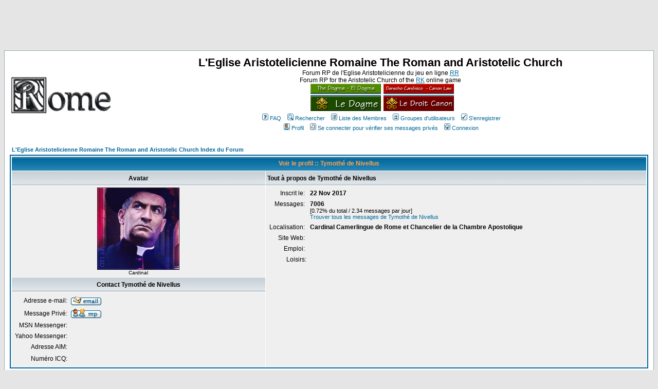

--- FILE ---
content_type: text/html
request_url: https://rome.lesroyaumes.com/profile.php?mode=viewprofile&u=35722&sid=c270e1bd5414b79e46995ef76b054e6d
body_size: 15369
content:
<!DOCTYPE HTML PUBLIC "-//W3C//DTD HTML 4.01 Transitional//EN">
<html dir="LTR">
<head>
<meta http-equiv="Content-Type" content="text/html; charset=ISO-8859-1">
<meta http-equiv="Content-Style-Type" content="text/css">
<link rel="top" href="./index.php?sid=a210a29cbc798a4ea5600d2f54dade34" title="L'Eglise Aristotelicienne Romaine The Roman and Aristotelic Church Index du Forum" />
<link rel="search" href="./search.php?sid=a210a29cbc798a4ea5600d2f54dade34" title="Rechercher" />
<link rel="help" href="./faq.php?sid=a210a29cbc798a4ea5600d2f54dade34" title="FAQ" />
<link rel="author" href="./memberlist.php?sid=a210a29cbc798a4ea5600d2f54dade34" title="Liste des Membres" />
<link rel="chapter forum" href="viewforum.php?f=652&amp;sid=a210a29cbc798a4ea5600d2f54dade34" title="MESSAGE ADMIN" />
<link rel="chapter forum" href="viewforum.php?f=176&amp;sid=a210a29cbc798a4ea5600d2f54dade34" title="Concile HRP - OOC Lounge" />
<link rel="chapter forum" href="viewforum.php?f=158&amp;sid=a210a29cbc798a4ea5600d2f54dade34" title="<font color=red>Annonces Officielles</font> - <font color=red>Official announcements</font>" />
<link rel="chapter forum" href="viewforum.php?f=731&amp;sid=a210a29cbc798a4ea5600d2f54dade34" title="Demandes aux Admin Forum. Ask the Administrators of the Forum" />
<link rel="chapter forum" href="viewforum.php?f=973&amp;sid=a210a29cbc798a4ea5600d2f54dade34" title="Archives - Requests to Admins forum" />
<link rel="chapter forum" href="viewforum.php?f=1&amp;sid=a210a29cbc798a4ea5600d2f54dade34" title="La place d'Aristote - Aristote's Square - Platz des Aristoteles - La Piazza di Aristotele " />
<link rel="chapter forum" href="viewforum.php?f=305&amp;sid=a210a29cbc798a4ea5600d2f54dade34" title="Les faubourgs de Rome - The suburbs of Rome - Die Vororte von Rom - I Sobborghi di Roma" />
<link rel="chapter forum" href="viewforum.php?f=687&amp;sid=a210a29cbc798a4ea5600d2f54dade34" title="Le campement des croisés" />
<link rel="chapter forum" href="viewforum.php?f=816&amp;sid=a210a29cbc798a4ea5600d2f54dade34" title="The Museums of Rome" />
<link rel="chapter forum" href="viewforum.php?f=3&amp;sid=a210a29cbc798a4ea5600d2f54dade34" title="Basilique Saint Titus - St.Titus Basilica - Sankt-Titus-Basilika - La Basilica di San Tito" />
<link rel="chapter forum" href="viewforum.php?f=212&amp;sid=a210a29cbc798a4ea5600d2f54dade34" title="Chapelle Milites Dei" />
<link rel="chapter forum" href="viewforum.php?f=211&amp;sid=a210a29cbc798a4ea5600d2f54dade34" title="Chapelle Saint Nicolas V" />
<link rel="chapter forum" href="viewforum.php?f=5&amp;sid=a210a29cbc798a4ea5600d2f54dade34" title="La Bibliothèque Romaine - The Roman Library - Die Römische Bibliothek - La Biblioteca Romana" />
<link rel="chapter forum" href="viewforum.php?f=128&amp;sid=a210a29cbc798a4ea5600d2f54dade34" title="Le Droit Canon - The Canonic Law" />
<link rel="chapter forum" href="viewforum.php?f=19&amp;sid=a210a29cbc798a4ea5600d2f54dade34" title="Le Dogme - The Dogma" />
<link rel="chapter forum" href="viewforum.php?f=439&amp;sid=a210a29cbc798a4ea5600d2f54dade34" title="Le dépôt de la Cité - The deposit of the City " />
<link rel="chapter forum" href="viewforum.php?f=10&amp;sid=a210a29cbc798a4ea5600d2f54dade34" title="Salle Trufaldinienne - Secondary room" />
<link rel="chapter forum" href="viewforum.php?f=381&amp;sid=a210a29cbc798a4ea5600d2f54dade34" title="Archive of the Vatican Library" />
<link rel="chapter forum" href="viewforum.php?f=804&amp;sid=a210a29cbc798a4ea5600d2f54dade34" title="Office des bibliothécaires - Office of the Librarian" />
<link rel="chapter forum" href="viewforum.php?f=805&amp;sid=a210a29cbc798a4ea5600d2f54dade34" title="Collectio Regestorum" />
<link rel="chapter forum" href="viewforum.php?f=806&amp;sid=a210a29cbc798a4ea5600d2f54dade34" title="Collectio Canonica" />
<link rel="chapter forum" href="viewforum.php?f=807&amp;sid=a210a29cbc798a4ea5600d2f54dade34" title="Collectio Dogmatica" />
<link rel="chapter forum" href="viewforum.php?f=808&amp;sid=a210a29cbc798a4ea5600d2f54dade34" title="Collectio Heraldica" />
<link rel="chapter forum" href="viewforum.php?f=308&amp;sid=a210a29cbc798a4ea5600d2f54dade34" title="La Curie Romaine – Curia Romana – Roman Curie" />
<link rel="chapter forum" href="viewforum.php?f=170&amp;sid=a210a29cbc798a4ea5600d2f54dade34" title="Chambres apostoliques Saint Arnvald - Apostolic chambers Saint Arnvald" />
<link rel="chapter forum" href="viewforum.php?f=175&amp;sid=a210a29cbc798a4ea5600d2f54dade34" title="Parvis" />
<link rel="chapter forum" href="viewforum.php?f=790&amp;sid=a210a29cbc798a4ea5600d2f54dade34" title="Tribunal de l'Héliée - Heliee Court " />
<link rel="chapter forum" href="viewforum.php?f=791&amp;sid=a210a29cbc798a4ea5600d2f54dade34" title="Conseil de l'Héliée - Heliee Council " />
<link rel="chapter forum" href="viewforum.php?f=725&amp;sid=a210a29cbc798a4ea5600d2f54dade34" title="Palais apostolique – Apostolic Palace – Palazzo Apostolico" />
<link rel="chapter forum" href="viewforum.php?f=726&amp;sid=a210a29cbc798a4ea5600d2f54dade34" title="Grand escalier royal – Royal Staircase " />
<link rel="chapter forum" href="viewforum.php?f=727&amp;sid=a210a29cbc798a4ea5600d2f54dade34" title="Galerie des cartes – Gallery of Maps " />
<link rel="chapter forum" href="viewforum.php?f=728&amp;sid=a210a29cbc798a4ea5600d2f54dade34" title="Grande salle apostolique – Great apostolic hall" />
<link rel="chapter forum" href="viewforum.php?f=818&amp;sid=a210a29cbc798a4ea5600d2f54dade34" title="Chapelle Saint-Titus" />
<link rel="chapter forum" href="viewforum.php?f=903&amp;sid=a210a29cbc798a4ea5600d2f54dade34" title="Palais du Latran - Lateran Palace - Palazzo del Laterano" />
<link rel="chapter forum" href="viewforum.php?f=556&amp;sid=a210a29cbc798a4ea5600d2f54dade34" title="Chancellerie Pontificale – Pontificia Cancellariae – Papal Chancellery" />
<link rel="chapter forum" href="viewforum.php?f=1251&amp;sid=a210a29cbc798a4ea5600d2f54dade34" title="Bibliothèque du Palazzo della Cancelleria - Library of the Palazzo della Cancelleria" />
<link rel="chapter forum" href="viewforum.php?f=65&amp;sid=a210a29cbc798a4ea5600d2f54dade34" title="Bureaux Diplomatiques de la Chancellerie Pontificale - Diplomatic Offices of the Pontifical Chancellery" />
<link rel="chapter forum" href="viewforum.php?f=1263&amp;sid=a210a29cbc798a4ea5600d2f54dade34" title="Bibliothèque Diplomatique - Diplomatic Library" />
<link rel="chapter forum" href="viewforum.php?f=773&amp;sid=a210a29cbc798a4ea5600d2f54dade34" title="Chambre Apostolique - Apostolic Camera - Camera Apostolica" />
<link rel="chapter forum" href="viewforum.php?f=784&amp;sid=a210a29cbc798a4ea5600d2f54dade34" title="Congregation for the New Apostolate - Congrégation pour le Nouvel Apostolat" />
<link rel="chapter forum" href="viewforum.php?f=62&amp;sid=a210a29cbc798a4ea5600d2f54dade34" title="Holy Office and Causes of the Saints - Saint-Office et Causes des Saints" />
<link rel="chapter forum" href="viewforum.php?f=238&amp;sid=a210a29cbc798a4ea5600d2f54dade34" title="Library of the Holy Office" />
<link rel="chapter forum" href="viewforum.php?f=64&amp;sid=a210a29cbc798a4ea5600d2f54dade34" title="Sainte Vérité - Holy Truth - Heilige Wahrheit - Santa Verità - Santa Verdade" />
<link rel="chapter forum" href="viewforum.php?f=256&amp;sid=a210a29cbc798a4ea5600d2f54dade34" title="AULA JARKOV : Accueil - Welcome - Accetazione " />
<link rel="chapter forum" href="viewforum.php?f=356&amp;sid=a210a29cbc798a4ea5600d2f54dade34" title="Conseil supérieur - Superior council - Consiglio superiore" />
<link rel="chapter forum" href="viewforum.php?f=1208&amp;sid=a210a29cbc798a4ea5600d2f54dade34" title="Rote Romaine - Roman Rota - Rota Romana" />
<link rel="chapter forum" href="viewforum.php?f=1209&amp;sid=a210a29cbc798a4ea5600d2f54dade34" title="Signature Apostolique - Apostolic Signatura - Segnatura Apostolica" />
<link rel="chapter forum" href="viewforum.php?f=780&amp;sid=a210a29cbc798a4ea5600d2f54dade34" title="Salons de la Sainte Vérité - Halls of the Holy Truth" />
<link rel="chapter forum" href="viewforum.php?f=178&amp;sid=a210a29cbc798a4ea5600d2f54dade34" title="Saintes Armées - Holy Armies - Sante Armate - Heiligen Armeen - Santos Ejércitos - Heilige Legers" />
<link rel="chapter forum" href="viewforum.php?f=288&amp;sid=a210a29cbc798a4ea5600d2f54dade34" title="Bibliothèque des Saintes Armées - Library of the Holy Armies" />
<link rel="chapter forum" href="viewforum.php?f=218&amp;sid=a210a29cbc798a4ea5600d2f54dade34" title="Les Collèges Héraldiques pontificaux – The Pontifical Colleges of Heraldry" />
<link rel="chapter forum" href="viewforum.php?f=9&amp;sid=a210a29cbc798a4ea5600d2f54dade34" title="Accueil des collèges héraldiques pontificaux – Welcome of Pontifical Colleges of Heraldry " />
<link rel="chapter forum" href="viewforum.php?f=953&amp;sid=a210a29cbc798a4ea5600d2f54dade34" title="Bibliothèque héraldique - Heraldic library" />
<link rel="chapter forum" href="viewforum.php?f=63&amp;sid=a210a29cbc798a4ea5600d2f54dade34" title="Diffusion de la Foi - Dissemination of the Faith - Verbreitung des Glaubens - " />
<link rel="chapter forum" href="viewforum.php?f=213&amp;sid=a210a29cbc798a4ea5600d2f54dade34" title="Office des chapelles - Chapel registry" />
<link rel="chapter forum" href="viewforum.php?f=42&amp;sid=a210a29cbc798a4ea5600d2f54dade34" title="Ordres Religieux - Religious Orders" />
<link rel="chapter forum" href="viewforum.php?f=39&amp;sid=a210a29cbc798a4ea5600d2f54dade34" title="The Company of the Pilgrim of Aristotle" />
<link rel="chapter forum" href="viewforum.php?f=41&amp;sid=a210a29cbc798a4ea5600d2f54dade34" title="Diffusion de la foi : Confrérie des exorcistes" />
<link rel="chapter forum" href="viewforum.php?f=597&amp;sid=a210a29cbc798a4ea5600d2f54dade34" title="Registres des sacrements – Registers of the sacraments " />
<link rel="chapter forum" href="viewforum.php?f=623&amp;sid=a210a29cbc798a4ea5600d2f54dade34" title="Registres francophones" />
<link rel="chapter forum" href="viewforum.php?f=719&amp;sid=a210a29cbc798a4ea5600d2f54dade34" title="Registri italofoni" />
<link rel="chapter forum" href="viewforum.php?f=720&amp;sid=a210a29cbc798a4ea5600d2f54dade34" title="English speaking registers" />
<link rel="chapter forum" href="viewforum.php?f=721&amp;sid=a210a29cbc798a4ea5600d2f54dade34" title="Registros hispánico" />
<link rel="chapter forum" href="viewforum.php?f=722&amp;sid=a210a29cbc798a4ea5600d2f54dade34" title="Registros lusófono" />
<link rel="chapter forum" href="viewforum.php?f=723&amp;sid=a210a29cbc798a4ea5600d2f54dade34" title="Deutschsprachiges Register" />
<link rel="chapter forum" href="viewforum.php?f=732&amp;sid=a210a29cbc798a4ea5600d2f54dade34" title="Nederlands Register" />
<link rel="chapter forum" href="viewforum.php?f=748&amp;sid=a210a29cbc798a4ea5600d2f54dade34" title="Magyar nyelv&#369; nyilvántartások" />
<link rel="chapter forum" href="viewforum.php?f=751&amp;sid=a210a29cbc798a4ea5600d2f54dade34" title="&#268;eské registry " />
<link rel="chapter forum" href="viewforum.php?f=767&amp;sid=a210a29cbc798a4ea5600d2f54dade34" title="Polish Registers" />
<link rel="chapter forum" href="viewforum.php?f=358&amp;sid=a210a29cbc798a4ea5600d2f54dade34" title="Villa San Loyats" />
<link rel="chapter forum" href="viewforum.php?f=1210&amp;sid=a210a29cbc798a4ea5600d2f54dade34" title="Tribunal de la Pénitencerie Apostolique - Tribunal of the Apostolic Penitentiary - Tribunale della Penitenzieria Apostolica" />
<link rel="chapter forum" href="viewforum.php?f=1211&amp;sid=a210a29cbc798a4ea5600d2f54dade34" title="Bureau des plaintes - Office of complaints - Ufficio denunce - Oficina de quejas AP" />
<link rel="chapter forum" href="viewforum.php?f=1212&amp;sid=a210a29cbc798a4ea5600d2f54dade34" title="Salle d'audience - Courtroom - Aula del tribunale - Sala del tribunal AP" />
<link rel="chapter forum" href="viewforum.php?f=1215&amp;sid=a210a29cbc798a4ea5600d2f54dade34" title="Tribunal de la Rote Romaine - Tribunal of the Roman Rota - Tribunale della Rota Romana - Tribunal de la Rota Romana" />
<link rel="chapter forum" href="viewforum.php?f=1216&amp;sid=a210a29cbc798a4ea5600d2f54dade34" title="Bureau des appels- Office of appeals - Ufficio appelli - Oficina de apelaciones" />
<link rel="chapter forum" href="viewforum.php?f=1217&amp;sid=a210a29cbc798a4ea5600d2f54dade34" title="Demandes de dissolution de mariage - Requests of marriage dissolution - Richieste dissoluzione matrimoniale - Solicitudes de disolución matrimonial" />
<link rel="chapter forum" href="viewforum.php?f=1218&amp;sid=a210a29cbc798a4ea5600d2f54dade34" title="Salle d'audience - Courtroom - Aula del tribunale - Sala del tribunal RR" />
<link rel="chapter forum" href="viewforum.php?f=1226&amp;sid=a210a29cbc798a4ea5600d2f54dade34" title="Tribunal de l'Inquisition - Tribunal of the Inquisition - Tribunale dell'Inquisizione - Tribunal de la Inquisición" />
<link rel="chapter forum" href="viewforum.php?f=1227&amp;sid=a210a29cbc798a4ea5600d2f54dade34" title="Bureau des plaintes - Office of complaints - Ufficio denunce - Oficina de quejas TI" />
<link rel="chapter forum" href="viewforum.php?f=1228&amp;sid=a210a29cbc798a4ea5600d2f54dade34" title="Salle d'audience - Courtroom - Aula del tribunale - Sala del tribunal TI" />
<link rel="chapter forum" href="viewforum.php?f=1231&amp;sid=a210a29cbc798a4ea5600d2f54dade34" title="Tribunal Suprême de la Signature Apostolique - Supreme Tribunal of the Apostolic Signatura - Tribunale Supremo della Segnatura Apostolica - Tribunal S" />
<link rel="chapter forum" href="viewforum.php?f=1232&amp;sid=a210a29cbc798a4ea5600d2f54dade34" title="Bureau des appels - Office of appeals - Ufficio appelli - Oficina de apelaciones SSA" />
<link rel="chapter forum" href="viewforum.php?f=1233&amp;sid=a210a29cbc798a4ea5600d2f54dade34" title="Salle d'audience - Courtroom - Aula del tribunale - Sala del tribunal SSA" />
<link rel="chapter forum" href="viewforum.php?f=17&amp;sid=a210a29cbc798a4ea5600d2f54dade34" title="L'Eglise du Saint Empire Romain - Die Kirche des Heiligen Römischen Reiches - La Chiesa del SRI - The Church of the HRE" />
<link rel="chapter forum" href="viewforum.php?f=227&amp;sid=a210a29cbc798a4ea5600d2f54dade34" title="Répertoire des provinces de l'église du SERG" />
<link rel="chapter forum" href="viewforum.php?f=605&amp;sid=a210a29cbc798a4ea5600d2f54dade34" title="Offizialat der deutschsprachigen Zone" />
<link rel="chapter forum" href="viewforum.php?f=611&amp;sid=a210a29cbc798a4ea5600d2f54dade34" title="La Chiesa del Meridione d'Italia" />
<link rel="chapter forum" href="viewforum.php?f=68&amp;sid=a210a29cbc798a4ea5600d2f54dade34" title="L'Eglise du Royaume de France - The Church in the Kingdom of France" />
<link rel="chapter forum" href="viewforum.php?f=610&amp;sid=a210a29cbc798a4ea5600d2f54dade34" title="La Chiesa delle Venezie e dello Stato da Mar" />
<link rel="chapter forum" href="viewforum.php?f=312&amp;sid=a210a29cbc798a4ea5600d2f54dade34" title="The Church in England, Scotland and Ireland - L'Église d'Angleterre, Ecosse et Irlande" />
<link rel="chapter forum" href="viewforum.php?f=137&amp;sid=a210a29cbc798a4ea5600d2f54dade34" title="Hall of Hearing" />
<link rel="chapter forum" href="viewforum.php?f=317&amp;sid=a210a29cbc798a4ea5600d2f54dade34" title="The Order of Dwywai the Ecstatic Archives" />
<link rel="chapter forum" href="viewforum.php?f=125&amp;sid=a210a29cbc798a4ea5600d2f54dade34" title="La Iglesia Hispanica - L'Église des Royaumes Hispaniques - Church of the Hispanic Kingdoms" />
<link rel="chapter forum" href="viewforum.php?f=386&amp;sid=a210a29cbc798a4ea5600d2f54dade34" title="L'Église du Royaume de Hongrie et de Croatie - Church of the Kingdom of Hungary and Croatia" />
<link rel="chapter forum" href="viewforum.php?f=471&amp;sid=a210a29cbc798a4ea5600d2f54dade34" title="Biblioteka Crkve u Hrvata - Library of the Croatian Church" />
<link rel="chapter forum" href="viewforum.php?f=472&amp;sid=a210a29cbc798a4ea5600d2f54dade34" title="Magyar Egyházi Könyvtár - Library of the Hungarian Church" />
<link rel="chapter forum" href="viewforum.php?f=162&amp;sid=a210a29cbc798a4ea5600d2f54dade34" title="Iliz Breizh - L'Église Bretonne - Church of Brittany" />
<link rel="chapter forum" href="viewforum.php?f=458&amp;sid=a210a29cbc798a4ea5600d2f54dade34" title="Ko&#347;ció&#322; Królestwa Polskiego - L'Église de la Pologne - Church of the Kingdom of Poland" />
<link rel="chapter forum" href="viewforum.php?f=222&amp;sid=a210a29cbc798a4ea5600d2f54dade34" title="Igreja de Portugal - L'Église de Portugal - Church of the Kingdom of Portugal" />
<link rel="chapter forum" href="viewforum.php?f=344&amp;sid=a210a29cbc798a4ea5600d2f54dade34" title="Biblioteca da Igreja de Portugal" />
<link rel="chapter forum" href="viewforum.php?f=432&amp;sid=a210a29cbc798a4ea5600d2f54dade34" title="&#1062;&#1072;&#1088;&#1089;&#1090;&#1074;&#1086; &#1041;&#1098;&#1083;&#1075;&#1072;&#1088;&#1080;&#1103; - Église de Bulgarie - Church of Bulgary" />
<link rel="chapter forum" href="viewforum.php?f=387&amp;sid=a210a29cbc798a4ea5600d2f54dade34" title="L'Église de l'Union de Kalmar - Church of the Kalmar Union" />
<link rel="chapter forum" href="viewforum.php?f=433&amp;sid=a210a29cbc798a4ea5600d2f54dade34" title="Église du principalat de Valahia - Church of the Principality of Valahia" />
<link rel="chapter forum" href="viewforum.php?f=459&amp;sid=a210a29cbc798a4ea5600d2f54dade34" title="Biblioteca Eclesiastic&#259; Valah&#259;" />
<link rel="chapter forum" href="viewforum.php?f=391&amp;sid=a210a29cbc798a4ea5600d2f54dade34" title="&#1057;&#1088;&#1087;&#1089;&#1082;&#1072; &#1062;&#1088;&#1082;&#1074;&#1072; - L'Église du Royaume de Serbie - Church of the Kingdom of Serbia" />
<link rel="chapter forum" href="viewforum.php?f=400&amp;sid=a210a29cbc798a4ea5600d2f54dade34" title="Kisha e Arbërisë - L'Église d'Albanie - Church of the Kingdom of Albania" />
<link rel="chapter forum" href="viewforum.php?f=438&amp;sid=a210a29cbc798a4ea5600d2f54dade34" title="Církev Zemí koruny &#268;eské - Église du Royaume Tchèque - Church of Corona regni Bohemiae" />
<link rel="chapter forum" href="viewforum.php?f=880&amp;sid=a210a29cbc798a4ea5600d2f54dade34" title="Ordo Bellatorum Francorum - Ordre des Chevaliers Francs" />
<link rel="chapter forum" href="viewforum.php?f=875&amp;sid=a210a29cbc798a4ea5600d2f54dade34" title="La Garde Épiscopale - The Episcopal Guard - La Guardia Episcopale" />
<link rel="chapter forum" href="viewforum.php?f=882&amp;sid=a210a29cbc798a4ea5600d2f54dade34" title="Ordo Templi Sancti Bernardii Aragonensium - Orden Templaria de San Bernardo de Aragón" />
<link rel="chapter forum" href="viewforum.php?f=147&amp;sid=a210a29cbc798a4ea5600d2f54dade34" title="Casernements de la Garde Pontificale Romaine - Barracks of the Pontifical Guard - Kasernen der Römischen Pontifikalen Garde - Caserme della guardia" />
<link rel="chapter forum" href="viewforum.php?f=335&amp;sid=a210a29cbc798a4ea5600d2f54dade34" title="Abtei Heiligenbronn" />
<link rel="chapter forum" href="viewforum.php?f=1239&amp;sid=a210a29cbc798a4ea5600d2f54dade34" title="Ordre Grégorien - Abbaye de Seclin" />
<link rel="chapter forum" href="viewforum.php?f=1243&amp;sid=a210a29cbc798a4ea5600d2f54dade34" title="Bibliothèque de Seclin" />
<link rel="chapter forum" href="viewforum.php?f=1240&amp;sid=a210a29cbc798a4ea5600d2f54dade34" title="Église de Seclin" />
<link rel="chapter forum" href="viewforum.php?f=1241&amp;sid=a210a29cbc798a4ea5600d2f54dade34" title="Cloître de Seclin" />
<link rel="chapter forum" href="viewforum.php?f=1242&amp;sid=a210a29cbc798a4ea5600d2f54dade34" title="Jardins de Seclin" />
<link rel="chapter forum" href="viewforum.php?f=1074&amp;sid=a210a29cbc798a4ea5600d2f54dade34" title="Abbazia Cistercense di Fornovo" />
<link rel="chapter forum" href="viewforum.php?f=1075&amp;sid=a210a29cbc798a4ea5600d2f54dade34" title="Cappella San Benedetto" />
<link rel="chapter forum" href="viewforum.php?f=1076&amp;sid=a210a29cbc798a4ea5600d2f54dade34" title="Porta" />
<link rel="chapter forum" href="viewforum.php?f=981&amp;sid=a210a29cbc798a4ea5600d2f54dade34" title="Monastero di San Domenico" />
<link rel="chapter forum" href="viewforum.php?f=995&amp;sid=a210a29cbc798a4ea5600d2f54dade34" title="Saint-Arnvald Abbey, Mother of the Cistercian Order - Abbaye St Arnvald, Mère de l'Ordre Cistercien" />
<link rel="chapter forum" href="viewforum.php?f=999&amp;sid=a210a29cbc798a4ea5600d2f54dade34" title="Bibliothèque cistercienne" />
<link rel="chapter forum" href="viewforum.php?f=1065&amp;sid=a210a29cbc798a4ea5600d2f54dade34" title="Abbatiale Saint-Bernard" />
<link rel="chapter forum" href="viewforum.php?f=13&amp;sid=a210a29cbc798a4ea5600d2f54dade34" title="Prefecture for Aristotelian Teaching" />
<link rel="chapter forum" href="viewforum.php?f=116&amp;sid=a210a29cbc798a4ea5600d2f54dade34" title="Hall of Deans and Professors - Salle des doyens et des professeurs " />
<link rel="chapter forum" href="viewforum.php?f=208&amp;sid=a210a29cbc798a4ea5600d2f54dade34" title="The Great Register of Diplomas, Accreditations and Documents" />
<link rel="chapter forum" href="viewforum.php?f=253&amp;sid=a210a29cbc798a4ea5600d2f54dade34" title="Cours secondaires - Secondary Courses" />
<link rel="chapter forum" href="viewforum.php?f=660&amp;sid=a210a29cbc798a4ea5600d2f54dade34" title="Pontifica Universitas Studiorum Aristoteliorum" />
<link rel="chapter forum" href="viewforum.php?f=662&amp;sid=a210a29cbc798a4ea5600d2f54dade34" title="Library" />
<link rel="chapter forum" href="viewforum.php?f=416&amp;sid=a210a29cbc798a4ea5600d2f54dade34" title="Classrooms of the Papal University - 1st floor" />
<link rel="chapter forum" href="viewforum.php?f=1004&amp;sid=a210a29cbc798a4ea5600d2f54dade34" title="Seminario Domenicano Santa Calandra" />
<link rel="chapter forum" href="viewforum.php?f=1045&amp;sid=a210a29cbc798a4ea5600d2f54dade34" title="Seminario San Benedetto" />
<link rel="chapter forum" href="viewforum.php?f=1046&amp;sid=a210a29cbc798a4ea5600d2f54dade34" title="Segreteria" />
<link rel="chapter forum" href="viewforum.php?f=1254&amp;sid=a210a29cbc798a4ea5600d2f54dade34" title="Palazzetto Alessandrini" />
<link rel="chapter forum" href="viewforum.php?f=1258&amp;sid=a210a29cbc798a4ea5600d2f54dade34" title="[ORP] Palazzetto Alessandrini" />
<link rel="chapter forum" href="viewforum.php?f=1121&amp;sid=a210a29cbc798a4ea5600d2f54dade34" title="Palazzo Alicorni de Nivellus" />
<link rel="chapter forum" href="viewforum.php?f=1123&amp;sid=a210a29cbc798a4ea5600d2f54dade34" title="Alicorni - Cabinet du Cardinal" />
<link rel="chapter forum" href="viewforum.php?f=1128&amp;sid=a210a29cbc798a4ea5600d2f54dade34" title="Palazzo d'Aracoeli" />
<link rel="chapter forum" href="viewforum.php?f=1167&amp;sid=a210a29cbc798a4ea5600d2f54dade34" title="Palazzo Della Scala alla Lungara" />
<link rel="chapter forum" href="viewforum.php?f=1169&amp;sid=a210a29cbc798a4ea5600d2f54dade34" title="Palazzo Doria-Pamphilj" />
<link rel="chapter forum" href="viewforum.php?f=1171&amp;sid=a210a29cbc798a4ea5600d2f54dade34" title="Villa Borghese" />
<link rel="chapter forum" href="viewforum.php?f=1172&amp;sid=a210a29cbc798a4ea5600d2f54dade34" title="Private halls" />
<link rel="chapter forum" href="viewforum.php?f=1173&amp;sid=a210a29cbc798a4ea5600d2f54dade34" title="Library & archive" />
<link rel="chapter forum" href="viewforum.php?f=1174&amp;sid=a210a29cbc798a4ea5600d2f54dade34" title="Jardins de Villa Médici" />
<link rel="chapter forum" href="viewforum.php?f=1176&amp;sid=a210a29cbc798a4ea5600d2f54dade34" title="Palazzo Taverna" />
<link rel="chapter forum" href="viewforum.php?f=1198&amp;sid=a210a29cbc798a4ea5600d2f54dade34" title="Palazzetto di Sisto" />
<link rel="chapter forum" href="viewforum.php?f=1201&amp;sid=a210a29cbc798a4ea5600d2f54dade34" title="Villa Catena" />
<link rel="chapter forum" href="viewforum.php?f=1236&amp;sid=a210a29cbc798a4ea5600d2f54dade34" title="Palazzetto Paolo III" />
<link rel="chapter forum" href="viewforum.php?f=1237&amp;sid=a210a29cbc798a4ea5600d2f54dade34" title="Cappella di San Marco" />
<link rel="chapter forum" href="viewforum.php?f=738&amp;sid=a210a29cbc798a4ea5600d2f54dade34" title="Order of the Jesuits" />
<link rel="chapter forum" href="viewforum.php?f=742&amp;sid=a210a29cbc798a4ea5600d2f54dade34" title="Cellae " />
<link rel="chapter forum" href="viewforum.php?f=976&amp;sid=a210a29cbc798a4ea5600d2f54dade34" title="Etat pontifical d'Ancone - Pontifical state of Ancona - Stato pontificio di Ancona" />
<link rel="chapter forum" href="viewforum.php?f=977&amp;sid=a210a29cbc798a4ea5600d2f54dade34" title="La Città portuale di Ancona" />
<link rel="chapter forum" href="viewforum.php?f=978&amp;sid=a210a29cbc798a4ea5600d2f54dade34" title="Cattedrale San Ciriaco" />
<link rel="chapter forum" href="viewforum.php?f=979&amp;sid=a210a29cbc798a4ea5600d2f54dade34" title="Marca anconitana, terre e coste dell'Adriatico" />
<link rel="chapter forum" href="viewforum.php?f=766&amp;sid=a210a29cbc798a4ea5600d2f54dade34" title="États Pontificaux - Papal States - Stato Pontificio - Status Pontificius" />
<link rel="chapter forum" href="viewforum.php?f=1047&amp;sid=a210a29cbc798a4ea5600d2f54dade34" title="Diocèse IP d'Hébron" />
<link rel="chapter forum" href="viewforum.php?f=1071&amp;sid=a210a29cbc798a4ea5600d2f54dade34" title="Province ecclésiastique de Reims" />
<link rel="chapter forum" href="viewforum.php?f=846&amp;sid=a210a29cbc798a4ea5600d2f54dade34" title="Province Administrative de Narbonne" />
<link rel="chapter forum" href="viewforum.php?f=847&amp;sid=a210a29cbc798a4ea5600d2f54dade34" title="Diocèse de Narbonne" />
<link rel="chapter forum" href="viewforum.php?f=848&amp;sid=a210a29cbc798a4ea5600d2f54dade34" title="Diocèse de Toulouse" />
<link rel="chapter forum" href="viewforum.php?f=849&amp;sid=a210a29cbc798a4ea5600d2f54dade34" title="Diocèse de Nîmes" />
<link rel="chapter forum" href="viewforum.php?f=850&amp;sid=a210a29cbc798a4ea5600d2f54dade34" title="Bureaux" />
<link rel="chapter forum" href="viewforum.php?f=853&amp;sid=a210a29cbc798a4ea5600d2f54dade34" title="Tour rouge - Officialité de Narbonne" />
<link rel="chapter forum" href="viewforum.php?f=855&amp;sid=a210a29cbc798a4ea5600d2f54dade34" title="Canal de la Robine au Nord" />
<link rel="chapter forum" href="viewforum.php?f=870&amp;sid=a210a29cbc798a4ea5600d2f54dade34" title="Orphelinat et Pensionnat de Narbonne" />
<link rel="chapter forum" href="viewforum.php?f=871&amp;sid=a210a29cbc798a4ea5600d2f54dade34" title="Grand lycée-Collège Aristotélicien de Narbonne" />
<link rel="chapter forum" href="viewforum.php?f=859&amp;sid=a210a29cbc798a4ea5600d2f54dade34" title="Province Administrative de Vienne" />
<link rel="chapter forum" href="viewforum.php?f=860&amp;sid=a210a29cbc798a4ea5600d2f54dade34" title="Diocèse de Vienne " />
<link rel="chapter forum" href="viewforum.php?f=861&amp;sid=a210a29cbc798a4ea5600d2f54dade34" title="Diocèse de Dié " />
<link rel="chapter forum" href="viewforum.php?f=862&amp;sid=a210a29cbc798a4ea5600d2f54dade34" title="Diocèse de Genève " />
<link rel="chapter forum" href="viewforum.php?f=863&amp;sid=a210a29cbc798a4ea5600d2f54dade34" title="Bureaux de la Province Administrative de Vienne" />
<link rel="chapter forum" href="viewforum.php?f=886&amp;sid=a210a29cbc798a4ea5600d2f54dade34" title="Diocèse de Limoges" />
<link rel="chapter forum" href="viewforum.php?f=929&amp;sid=a210a29cbc798a4ea5600d2f54dade34" title="Archidiocèse de Bordeaux" />
<link rel="chapter forum" href="viewforum.php?f=934&amp;sid=a210a29cbc798a4ea5600d2f54dade34" title="Officialité de la Province de Bordeaux" />
<link rel="chapter forum" href="viewforum.php?f=935&amp;sid=a210a29cbc798a4ea5600d2f54dade34" title="Nonciature Apostolique de Bordeaux" />
<link rel="chapter forum" href="viewforum.php?f=936&amp;sid=a210a29cbc798a4ea5600d2f54dade34" title="Garde Épiscopale de Bordeaux" />
<link rel="chapter forum" href="viewforum.php?f=937&amp;sid=a210a29cbc798a4ea5600d2f54dade34" title="Diocèse d'Agen" />
<link rel="chapter forum" href="viewforum.php?f=1090&amp;sid=a210a29cbc798a4ea5600d2f54dade34" title="Tribunaux de la Sainte Vérité - Courts of the Holy Truth" />
<link rel="chapter forum" href="viewforum.php?f=348&amp;sid=a210a29cbc798a4ea5600d2f54dade34" title="Tribunali Ecclesiastici Italofoni" />
<link rel="chapter forum" href="viewforum.php?f=897&amp;sid=a210a29cbc798a4ea5600d2f54dade34" title="Tribunaux Ecclésiastiques Francophones" />
<link rel="chapter forum" href="viewforum.php?f=793&amp;sid=a210a29cbc798a4ea5600d2f54dade34" title="International inquisitorial seminary " />
<link rel="chapter forum" href="viewforum.php?f=330&amp;sid=a210a29cbc798a4ea5600d2f54dade34" title="Nederlandstalig Seminarie - Dutchspeaking Seminary" />
<link rel="chapter forum" href="viewforum.php?f=469&amp;sid=a210a29cbc798a4ea5600d2f54dade34" title="Seminario Hispánico Fray Tanys" />
<link rel="chapter forum" href="viewforum.php?f=217&amp;sid=a210a29cbc798a4ea5600d2f54dade34" title="National Seminary of England, Scotland and Ireland" />
<link rel="chapter forum" href="viewforum.php?f=291&amp;sid=a210a29cbc798a4ea5600d2f54dade34" title="Archives générales" />
<link rel="chapter forum" href="viewforum.php?f=503&amp;sid=a210a29cbc798a4ea5600d2f54dade34" title="Genève Aristotélicienne" />
<link rel="chapter forum" href="viewforum.php?f=168&amp;sid=a210a29cbc798a4ea5600d2f54dade34" title="Salle juridique (Archive CPf)" />
<link rel="chapter forum" href="viewforum.php?f=372&amp;sid=a210a29cbc798a4ea5600d2f54dade34" title="Archives Droit Canon" />
<link rel="chapter forum" href="viewforum.php?f=443&amp;sid=a210a29cbc798a4ea5600d2f54dade34" title="Archives des Registres sacramentels" />
<link rel="chapter forum" href="viewforum.php?f=1120&amp;sid=a210a29cbc798a4ea5600d2f54dade34" title="ARCHIVES : DIOCESES IP" />
<link rel="chapter forum" href="viewforum.php?f=828&amp;sid=a210a29cbc798a4ea5600d2f54dade34" title="IP Diocese of Lamia" />
<link rel="chapter forum" href="viewforum.php?f=874&amp;sid=a210a29cbc798a4ea5600d2f54dade34" title="ARCHIVES : Abbayes - Abbeys / Séminaires - Seminars / Ordres - Orders" />
<link rel="chapter forum" href="viewforum.php?f=834&amp;sid=a210a29cbc798a4ea5600d2f54dade34" title="ARCHIVES : Séminaire archidiocésain Saint Yves de Rennes " />
<link rel="chapter forum" href="viewforum.php?f=626&amp;sid=a210a29cbc798a4ea5600d2f54dade34" title="ARCHIVES : Abbazia Cistercense di Fornovo - Abbaye Cistercienne de Fornovo - Cistercian Abbey of Fornovo " />
<link rel="chapter forum" href="viewforum.php?f=642&amp;sid=a210a29cbc798a4ea5600d2f54dade34" title="ARCHIVES : Monastero di San Domenico - Monastère de Saint-Dominique - Monastery of St. Dominic" />
<link rel="chapter forum" href="viewforum.php?f=133&amp;sid=a210a29cbc798a4ea5600d2f54dade34" title="ARCHIVES : Abbaye de Tastevin" />
<link rel="chapter forum" href="viewforum.php?f=434&amp;sid=a210a29cbc798a4ea5600d2f54dade34" title="HRP - OOC Archives" />
<link rel="chapter forum" href="viewforum.php?f=14&amp;sid=a210a29cbc798a4ea5600d2f54dade34" title="Cercle d'entraide du clergé Aristotélicien [Aspects IG, Registre et RP ]" />
<link rel="chapter forum" href="viewforum.php?f=290&amp;sid=a210a29cbc798a4ea5600d2f54dade34" title="Réunion de Travail : débats autour de l'Eglise et son fonctionnement" />
<link rel="chapter forum" href="viewforum.php?f=884&amp;sid=a210a29cbc798a4ea5600d2f54dade34" title="ARCHIVES : Palais des Papes" />
<link rel="chapter forum" href="viewforum.php?f=885&amp;sid=a210a29cbc798a4ea5600d2f54dade34" title="ARCHIVES : Congrégations" />
<link rel="chapter forum" href="viewforum.php?f=692&amp;sid=a210a29cbc798a4ea5600d2f54dade34" title="ARCHIVES : Saint Office" />
<link rel="chapter forum" href="viewforum.php?f=367&amp;sid=a210a29cbc798a4ea5600d2f54dade34" title="Chancellerie Pontificale - Archive Office des Presses - Pontifical Chancellery – Archive Office of the Press" />
<link rel="chapter forum" href="viewforum.php?f=373&amp;sid=a210a29cbc798a4ea5600d2f54dade34" title="Archives Grand-Camérier" />
<link rel="chapter forum" href="viewforum.php?f=249&amp;sid=a210a29cbc798a4ea5600d2f54dade34" title="Archives : Garde Episcopale" />
<title>L'Eglise Aristotelicienne Romaine The Roman and Aristotelic Church :: Regarde un profil</title>
<!-- link rel="stylesheet" href="templates/subSilver/subSilver.css" type="text/css" -->
<style type="text/css">
<!--
/*
  The original subSilver Theme for phpBB version 2+
  Created by subBlue design
  http://www.subBlue.com

  NOTE: These CSS definitions are stored within the main page body so that you can use the phpBB2
  theme administration centre. When you have finalised your style you could cut the final CSS code
  and place it in an external file, deleting this section to save bandwidth.
*/
a img{
	border:none !important;
}
/* General page style. The scroll bar colours only visible in IE5.5+ */
body {
	background-color: #E5E5E5;
	scrollbar-face-color: #DEE3E7;
	scrollbar-highlight-color: #FFFFFF;
	scrollbar-shadow-color: #DEE3E7;
	scrollbar-3dlight-color: #D1D7DC;
	scrollbar-arrow-color:  #006699;
	scrollbar-track-color: #EFEFEF;
	scrollbar-darkshadow-color: #98AAB1;
}

/* General font families for common tags */
font,th,td,p { font-family: Verdana, Arial, Helvetica, sans-serif }
a:link,a:active,a:visited { color : #006699; }
a:hover		{ text-decoration: underline; color : #DD6900; }
hr	{ height: 0px; border: solid #D1D7DC 0px; border-top-width: 1px;}

/* This is the border line & background colour round the entire page */
.bodyline	{ background-color: #FFFFFF; border: 1px #98AAB1 solid; }

/* This is the outline round the main forum tables */
.forumline	{ background-color: #FFFFFF; border: 2px #006699 solid; }

/* Main table cell colours and backgrounds */
td.row1	{ background-color: #EFEFEF; }
td.row2	{ background-color: #DEE3E7; }
td.row3	{ background-color: #D1D7DC; }

/*
  This is for the table cell above the Topics, Post & Last posts on the index.php page
  By default this is the fading out gradiated silver background.
  However, you could replace this with a bitmap specific for each forum
*/
td.rowpic {
		background-color: #FFFFFF;
		background-image: url(templates/subSilver/images/cellpic2.jpg);
		background-repeat: repeat-y;
}

/* Header cells - the blue and silver gradient backgrounds */
th	{
	color: #FFA34F; font-size: 11px; font-weight : bold;
	background-color: #006699; height: 25px;
	background-image: url(templates/subSilver/images/cellpic3.gif);
}

td.cat,td.catHead,td.catSides,td.catLeft,td.catRight,td.catBottom {
			background-image: url(templates/subSilver/images/cellpic1.gif);
			background-color:#D1D7DC; border: #FFFFFF; border-style: solid; height: 28px;
}

/*
  Setting additional nice inner borders for the main table cells.
  The names indicate which sides the border will be on.
  Don't worry if you don't understand this, just ignore it :-)
*/
td.cat,td.catHead,td.catBottom {
	height: 29px;
	border-width: 0px 0px 0px 0px;
}
th.thHead,th.thSides,th.thTop,th.thLeft,th.thRight,th.thBottom,th.thCornerL,th.thCornerR {
	font-weight: bold; border: #FFFFFF; border-style: solid; height: 28px;
}
td.row3Right,td.spaceRow {
	background-color: #D1D7DC; border: #FFFFFF; border-style: solid;
}

th.thHead,td.catHead { font-size: 12px; border-width: 1px 1px 0px 1px; }
th.thSides,td.catSides,td.spaceRow	 { border-width: 0px 1px 0px 1px; }
th.thRight,td.catRight,td.row3Right	 { border-width: 0px 1px 0px 0px; }
th.thLeft,td.catLeft	  { border-width: 0px 0px 0px 1px; }
th.thBottom,td.catBottom  { border-width: 0px 1px 1px 1px; }
th.thTop	 { border-width: 1px 0px 0px 0px; }
th.thCornerL { border-width: 1px 0px 0px 1px; }
th.thCornerR { border-width: 1px 1px 0px 0px; }

/* The largest text used in the index page title and toptic title etc. */
.maintitle	{
	font-weight: bold; font-size: 22px; font-family: "Trebuchet MS",Verdana, Arial, Helvetica, sans-serif;
	text-decoration: none; line-height : 120%; color : #000000;
}

/* General text */
.gen { font-size : 12px; }
.genmed { font-size : 11px; }
.gensmall { font-size : 10px; }
.gen,.genmed,.gensmall { color : #000000; }
a.gen,a.genmed,a.gensmall { color: #006699; text-decoration: none; }
a.gen:hover,a.genmed:hover,a.gensmall:hover	{ color: #DD6900; text-decoration: underline; }

/* The register, login, search etc links at the top of the page */
.mainmenu		{ font-size : 11px; color : #000000 }
a.mainmenu		{ text-decoration: none; color : #006699;  }
a.mainmenu:hover{ text-decoration: underline; color : #DD6900; }

/* Forum category titles */
.cattitle		{ font-weight: bold; font-size: 12px ; letter-spacing: 1px; color : #006699}
a.cattitle		{ text-decoration: none; color : #006699; }
a.cattitle:hover{ text-decoration: underline; }

/* Forum title: Text and link to the forums used in: index.php */
.forumlink		{ font-weight: bold; font-size: 12px; color : #006699; }
a.forumlink 	{ text-decoration: none; color : #006699; }
a.forumlink:hover{ text-decoration: underline; color : #DD6900; }

/* Used for the navigation text, (Page 1,2,3 etc) and the navigation bar when in a forum */
.nav			{ font-weight: bold; font-size: 11px; color : #000000;}
a.nav			{ text-decoration: none; color : #006699; }
a.nav:hover		{ text-decoration: underline; }

/* titles for the topics: could specify viewed link colour too */
.topictitle,h1,h2	{ font-weight: bold; font-size: 11px; color : #000000; }
a.topictitle:link   { text-decoration: none; color : #006699; }
a.topictitle:visited { text-decoration: none; color : #5493B4; }
a.topictitle:hover	{ text-decoration: underline; color : #DD6900; }

/* Name of poster in viewmsg.php and viewtopic.php and other places */
.name			{ font-size : 11px; color : #000000;}

/* Location, number of posts, post date etc */
.postdetails		{ font-size : 10px; color : #000000; }

/* The content of the posts (body of text) */
.postbody { font-size : 12px; line-height: 18px}
a.postlink:link	{ text-decoration: none; color : #006699 }
a.postlink:visited { text-decoration: none; color : #5493B4; }
a.postlink:hover { text-decoration: underline; color : #DD6900}

/* Quote & Code blocks */
.code {
	font-family: Courier, 'Courier New', sans-serif; font-size: 11px; color: #006600;
	background-color: #FAFAFA; border: #D1D7DC; border-style: solid;
	border-left-width: 1px; border-top-width: 1px; border-right-width: 1px; border-bottom-width: 1px
}

.quote {
	font-family: Verdana, Arial, Helvetica, sans-serif; font-size: 11px; color: #444444; line-height: 125%;
	background-color: #FAFAFA; border: #D1D7DC; border-style: solid;
	border-left-width: 1px; border-top-width: 1px; border-right-width: 1px; border-bottom-width: 1px
}

/* Copyright and bottom info */
.copyright		{ font-size: 10px; font-family: Verdana, Arial, Helvetica, sans-serif; color: #444444; letter-spacing: -1px;}
a.copyright		{ color: #444444; text-decoration: none;}
a.copyright:hover { color: #000000; text-decoration: underline;}

/* Form elements */
input,textarea, select {
	color : #000000;
	font: normal 11px Verdana, Arial, Helvetica, sans-serif;
	border-color : #000000;
}

/* The text input fields background colour */
input.post, textarea.post, select {
	background-color : #FFFFFF;
}

input { text-indent : 2px; }

/* The buttons used for bbCode styling in message post */
input.button {
	background-color : #EFEFEF;
	color : #000000;
	font-size: 11px; font-family: Verdana, Arial, Helvetica, sans-serif;
}

/* The main submit button option */
input.mainoption {
	background-color : #FAFAFA;
	font-weight : bold;
}

/* None-bold submit button */
input.liteoption {
	background-color : #FAFAFA;
	font-weight : normal;
}

/* This is the line in the posting page which shows the rollover
  help line. This is actually a text box, but if set to be the same
  colour as the background no one will know ;)
*/
.helpline { background-color: #DEE3E7; border-style: none; }

/* Import the fancy styles for IE only (NS4.x doesn't use the @import function) */
@import url("templates/subSilver/formIE.css");

/* Begin Simple Subforums MOD */
a.topic-new, a.topic-new:visited { color: #DD6900; }
a.topic-new:hover, a.topic-new:active { color: #006699; }
/* End Simple Subforums MOD */


-->
</style>
<script src='https://www.google.com/recaptcha/api.js'></script>
</head>
<body bgcolor="#E5E5E5" text="#000000" link="#006699" vlink="#5493B4">
<!-- début pub -->

<div align="center">
<script async src="http://pagead2.googlesyndication.com/pagead/js/adsbygoogle.js"></script>
<!-- DGR 728x90 -->
<ins class="adsbygoogle"
     style="display:inline-block;width:728px;height:90px"
     data-ad-client="ca-pub-2129171140550799"
     data-ad-slot="1290259401"></ins>
<script>
(adsbygoogle = window.adsbygoogle || []).push({});
</script>
</div>

<!-- fin pub -->
<a name="top"></a>

<table width="100%" cellspacing="0" cellpadding="10" border="0" align="center">
	<tr>
		<td class="bodyline"><table width="100%" cellspacing="0" cellpadding="0" border="0">
			<tr>
				<td><a href="index.php?sid=a210a29cbc798a4ea5600d2f54dade34"><img src="images/rome.gif" border="0" alt="L'Eglise Aristotelicienne Romaine The Roman and Aristotelic Church Index du Forum" vspace="1" /></a></td>
				<td align="center" width="100%" valign="middle"><span class="maintitle">L'Eglise Aristotelicienne Romaine The Roman and Aristotelic Church</span><br /><span class="gen">Forum RP de l'Eglise Aristotelicienne du jeu en ligne <a href="http://www.lesroyaumes.com">RR</a> <br>Forum RP for the Aristotelic Church of the <a href="http://www.renaissancekingdoms.com">RK</a> online game<br />&nbsp; </span><span class="gen"><a title="Le Dogme" href="http://rome.lesroyaumes.com/viewtopic.php?t=610"><img width="137px" height="53px" border="0px" alt="Lien fonctionnel : Le Dogme" src="images/boutondogme.png"></a><a title="Le Droit Canon" style="padding-left:5px" href="http://rome.lesroyaumes.com/viewtopic.php?t=34"><img width="137px" height="53px" border="0px" alt="Lien fonctionnel : Le Droit Canon" src="images/boutondroitcanon.png"></a></span>
				<table cellspacing="0" cellpadding="2" border="0">
					<tr>
						<td align="center" valign="top" nowrap="nowrap"><span class="mainmenu">&nbsp;<a href="faq.php?sid=a210a29cbc798a4ea5600d2f54dade34" class="mainmenu"><img src="templates/subSilver/images/icon_mini_faq.gif" width="12" height="13" border="0" alt="FAQ" hspace="3" />FAQ</a>&nbsp; &nbsp;<a href="search.php?sid=a210a29cbc798a4ea5600d2f54dade34" class="mainmenu"><img src="templates/subSilver/images/icon_mini_search.gif" width="12" height="13" border="0" alt="Rechercher" hspace="3" />Rechercher</a>&nbsp; &nbsp;<a href="memberlist.php?sid=a210a29cbc798a4ea5600d2f54dade34" class="mainmenu"><img src="templates/subSilver/images/icon_mini_members.gif" width="12" height="13" border="0" alt="Liste des Membres" hspace="3" />Liste des Membres</a>&nbsp; &nbsp;<a href="groupcp.php?sid=a210a29cbc798a4ea5600d2f54dade34" class="mainmenu"><img src="templates/subSilver/images/icon_mini_groups.gif" width="12" height="13" border="0" alt="Groupes d'utilisateurs" hspace="3" />Groupes d'utilisateurs</a>&nbsp;
												&nbsp;<a href="profile.php?mode=register&amp;sid=a210a29cbc798a4ea5600d2f54dade34" class="mainmenu"><img src="templates/subSilver/images/icon_mini_register.gif" width="12" height="13" border="0" alt="S'enregistrer" hspace="3" />S'enregistrer</a>&nbsp;
												</span></td>
					</tr>
					<tr>
						<td height="25" align="center" valign="top" nowrap="nowrap"><span class="mainmenu">&nbsp;<a href="profile.php?mode=editprofile&amp;sid=a210a29cbc798a4ea5600d2f54dade34" class="mainmenu"><img src="templates/subSilver/images/icon_mini_profile.gif" width="12" height="13" border="0" alt="Profil" hspace="3" />Profil</a>&nbsp; &nbsp;<a href="privmsg.php?folder=inbox&amp;sid=a210a29cbc798a4ea5600d2f54dade34" class="mainmenu"><img src="templates/subSilver/images/icon_mini_message.gif" width="12" height="13" border="0" alt="Se connecter pour vérifier ses messages privés" hspace="3" />Se connecter pour vérifier ses messages privés</a>&nbsp; &nbsp;<a href="login.php?sid=a210a29cbc798a4ea5600d2f54dade34" class="mainmenu"><img src="templates/subSilver/images/icon_mini_login.gif" width="12" height="13" border="0" alt="Connexion" hspace="3" />Connexion</a>&nbsp;</span></td>
					</tr>
				</table></td>
			</tr>
		</table>

		<br /> 
<table width="100%" cellspacing="2" cellpadding="2" border="0" align="center">
  <tr> 
	<td align="left"><span class="nav"><a href="index.php?sid=a210a29cbc798a4ea5600d2f54dade34" class="nav">L'Eglise Aristotelicienne Romaine The Roman and Aristotelic Church Index du Forum</a></span></td>
  </tr>
</table>

<table class="forumline" width="100%" cellspacing="1" cellpadding="3" border="0" align="center">
  <tr> 
	<th class="thHead" colspan="2" height="25" nowrap="nowrap">Voir le profil :: Tymothé de Nivellus</th>
  </tr>
  <tr> 
	<td class="catLeft" width="40%" height="28" align="center"><b><span class="gen">Avatar</span></b></td>
	<td class="catRight" width="60%"><b><span class="gen">Tout à propos de Tymothé de Nivellus</span></b></td>
  </tr>
  <tr> 
	<td class="row1" height="6" valign="top" align="center"><img src="images/avatars/153584996768bdfde3d792b.jpg" alt="" border="0" /><br /><span class="postdetails">Cardinal</span></td>
	<td class="row1" rowspan="3" valign="top"><table width="100%" border="0" cellspacing="1" cellpadding="3">
		<tr> 
		  <td valign="middle" align="right" nowrap="nowrap"><span class="gen">Inscrit le:&nbsp;</span></td>
		  <td width="100%"><b><span class="gen">22 Nov 2017</span></b></td>
		</tr>
		<tr> 
		  <td valign="top" align="right" nowrap="nowrap"><span class="gen">Messages:&nbsp;</span></td>
		  <td valign="top"><b><span class="gen">7006</span></b><br /><span class="genmed">[0.72% du total / 2.34 messages par jour]</span> <br /><span class="genmed"><a href="search.php?search_author=Tymoth%E9+de+Nivellus&amp;sid=a210a29cbc798a4ea5600d2f54dade34" class="genmed">Trouver tous les messages de Tymothé de Nivellus</a></span></td>
		</tr>
		<tr> 
		  <td valign="middle" align="right" nowrap="nowrap"><span class="gen">Localisation:&nbsp;</span></td>
		  <td><b><span class="gen">Cardinal Camerlingue de Rome et Chancelier de la Chambre Apostolique</span></b></td>
		</tr>
		<tr> 
		  <td valign="middle" align="right" nowrap="nowrap"><span class="gen">Site Web:&nbsp;</span></td>
		  <td><span class="gen"><b>&nbsp;</b></span></td>
		</tr>
		<tr> 
		  <td valign="middle" align="right" nowrap="nowrap"><span class="gen">Emploi:&nbsp;</span></td>
		  <td><b><span class="gen">&nbsp;</span></b></td>
		</tr>
		<tr> 
		  <td valign="top" align="right" nowrap="nowrap"><span class="gen">Loisirs:</span></td>
		  <td> <b><span class="gen">&nbsp;</span></b></td>
		</tr>
	  </table>
	</td>
  </tr>
  <tr> 
	<td class="catLeft" align="center" height="28"><b><span class="gen">Contact Tymothé de Nivellus </span></b></td>
  </tr>
  <tr> 
	<td class="row1" valign="top"><table width="100%" border="0" cellspacing="1" cellpadding="3">
		<tr> 
		  <td valign="middle" align="right" nowrap="nowrap"><span class="gen">Adresse e-mail:</span></td>
		  <td class="row1" valign="middle" width="100%"><b><span class="gen"><a href="mailto:xavier.vanderveken@protonmail.com"><img src="templates/subSilver/images/lang_french/icon_email.gif" alt="Envoyer un e-mail" title="Envoyer un e-mail" border="0" /></a></span></b></td>
		</tr>
		<tr> 
		  <td valign="middle" nowrap="nowrap" align="right"><span class="gen">Message Privé:</span></td>
		  <td class="row1" valign="middle"><b><span class="gen"><a href="privmsg.php?mode=post&amp;u=35722&amp;sid=a210a29cbc798a4ea5600d2f54dade34"><img src="templates/subSilver/images/lang_french/icon_pm.gif" alt="Envoyer un message privé" title="Envoyer un message privé" border="0" /></a></span></b></td>
		</tr>
		<tr> 
		  <td valign="middle" nowrap="nowrap" align="right"><span class="gen">MSN Messenger:</span></td>
		  <td class="row1" valign="middle"><span class="gen">&nbsp;</span></td>
		</tr>
		<tr> 
		  <td valign="middle" nowrap="nowrap" align="right"><span class="gen">Yahoo Messenger:</span></td>
		  <td class="row1" valign="middle"><span class="gen"></span></td>
		</tr>
		<tr> 
		  <td valign="middle" nowrap="nowrap" align="right"><span class="gen">Adresse AIM:</span></td>
		  <td class="row1" valign="middle"><span class="gen">&nbsp;</span></td>
		</tr>
		<tr> 
		  <td valign="middle" nowrap="nowrap" align="right"><span class="gen">Numéro ICQ:</span></td>
		  <td class="row1"><script language="JavaScript" type="text/javascript"><!-- 

		if ( navigator.userAgent.toLowerCase().indexOf('mozilla') != -1 && navigator.userAgent.indexOf('5.') == -1 && navigator.userAgent.indexOf('6.') == -1 )
			document.write(' &nbsp;');
		else
			document.write('<table cellspacing="0" cellpadding="0" border="0"><tr><td nowrap="nowrap"><div style="position:relative;height:18px"><div style="position:absolute">&nbsp;</div><div style="position:absolute;left:3px;top:-1px">&nbsp;</div></div></td></tr></table>');
		  
		  //--></script><noscript>&nbsp;</noscript></td>
		</tr>
	  </table>
	</td>
  </tr>
</table>

<table width="100%" border="0" cellspacing="0" cellpadding="0" align="center">
  <tr> 
	<td align="right"><span class="nav"><br /><form method="get" name="jumpbox" action="viewforum.php?sid=a210a29cbc798a4ea5600d2f54dade34" onSubmit="if(document.jumpbox.f.value == -1){return false;}"><table cellspacing="0" cellpadding="0" border="0">
	<tr> 
		<td nowrap="nowrap"><span class="gensmall">Sauter vers:&nbsp;<select name="f" onchange="if(this.options[this.selectedIndex].value != -1){ forms['jumpbox'].submit() }"><option value="-1">Sélectionner un forum</option><option value="-1">&nbsp;</option><option value="-1">MESSAGE ADMIN</option><option value="-1">----------------</option><option value="652">MESSAGE ADMIN</option><option value="-1">&nbsp;</option><option value="-1">HRP - OOC</option><option value="-1">----------------</option><option value="176">Concile HRP - OOC Lounge</option><option value="158">-- <font color=red>Annonces Officielles</font> - <font color=red>Official announcements</font></option><option value="731">Demandes aux Admin Forum. Ask the Administrators of the Forum</option><option value="973">-- Archives - Requests to Admins forum</option><option value="-1">&nbsp;</option><option value="-1">Rome - Rom - Roma</option><option value="-1">----------------</option><option value="1">La place d'Aristote - Aristote's Square - Platz des Aristoteles - La Piazza di Aristotele </option><option value="305">-- Les faubourgs de Rome - The suburbs of Rome - Die Vororte von Rom - I Sobborghi di Roma</option><option value="687">-- Le campement des croisés</option><option value="816">-- The Museums of Rome</option><option value="3">Basilique Saint Titus - St.Titus Basilica - Sankt-Titus-Basilika - La Basilica di San Tito</option><option value="212">-- Chapelle Milites Dei</option><option value="211">-- Chapelle Saint Nicolas V</option><option value="5">La Bibliothèque Romaine - The Roman Library - Die Römische Bibliothek - La Biblioteca Romana</option><option value="128">-- Le Droit Canon - The Canonic Law</option><option value="19">-- Le Dogme - The Dogma</option><option value="439">-- Le dépôt de la Cité - The deposit of the City </option><option value="10">-- Salle Trufaldinienne - Secondary room</option><option value="381">-- Archive of the Vatican Library</option><option value="804">-- Office des bibliothécaires - Office of the Librarian</option><option value="805">-- Collectio Regestorum</option><option value="806">-- Collectio Canonica</option><option value="807">-- Collectio Dogmatica</option><option value="808">-- Collectio Heraldica</option><option value="-1">&nbsp;</option><option value="-1">Le Palais des Papes - Papacy - Pontifikaler Palast - Papato</option><option value="-1">----------------</option><option value="308">La Curie Romaine – Curia Romana – Roman Curie</option><option value="170">Chambres apostoliques Saint Arnvald - Apostolic chambers Saint Arnvald</option><option value="175">-- Parvis</option><option value="790">-- Tribunal de l'Héliée - Heliee Court </option><option value="791">-- Conseil de l'Héliée - Heliee Council </option><option value="725">Palais apostolique – Apostolic Palace – Palazzo Apostolico</option><option value="726">-- Grand escalier royal – Royal Staircase </option><option value="727">-- Galerie des cartes – Gallery of Maps </option><option value="728">-- Grande salle apostolique – Great apostolic hall</option><option value="818">-- Chapelle Saint-Titus</option><option value="903">Palais du Latran - Lateran Palace - Palazzo del Laterano</option><option value="-1">&nbsp;</option><option value="-1">Les congrégations - Congregations - Kongregationen - Congregazioni</option><option value="-1">----------------</option><option value="556">Chancellerie Pontificale – Pontificia Cancellariae – Papal Chancellery</option><option value="1251">-- Bibliothèque du Palazzo della Cancelleria - Library of the Palazzo della Cancelleria</option><option value="65">Bureaux Diplomatiques de la Chancellerie Pontificale - Diplomatic Offices of the Pontifical Chancellery</option><option value="1263">-- Bibliothèque Diplomatique - Diplomatic Library</option><option value="773">Chambre Apostolique - Apostolic Camera - Camera Apostolica</option><option value="784">Congregation for the New Apostolate - Congrégation pour le Nouvel Apostolat</option><option value="62">Holy Office and Causes of the Saints - Saint-Office et Causes des Saints</option><option value="238">-- Library of the Holy Office</option><option value="64">Sainte Vérité - Holy Truth - Heilige Wahrheit - Santa Verità - Santa Verdade</option><option value="256">-- AULA JARKOV : Accueil - Welcome - Accetazione </option><option value="356">-- Conseil supérieur - Superior council - Consiglio superiore</option><option value="1208">-- Rote Romaine - Roman Rota - Rota Romana</option><option value="1209">-- Signature Apostolique - Apostolic Signatura - Segnatura Apostolica</option><option value="780">Salons de la Sainte Vérité - Halls of the Holy Truth</option><option value="178">Saintes Armées - Holy Armies - Sante Armate - Heiligen Armeen - Santos Ejércitos - Heilige Legers</option><option value="288">-- Bibliothèque des Saintes Armées - Library of the Holy Armies</option><option value="218">Les Collèges Héraldiques pontificaux – The Pontifical Colleges of Heraldry</option><option value="9">-- Accueil des collèges héraldiques pontificaux – Welcome of Pontifical Colleges of Heraldry </option><option value="953">-- Bibliothèque héraldique - Heraldic library</option><option value="63">Diffusion de la Foi - Dissemination of the Faith - Verbreitung des Glaubens - </option><option value="213">-- Office des chapelles - Chapel registry</option><option value="42">-- Ordres Religieux - Religious Orders</option><option value="39">-- The Company of the Pilgrim of Aristotle</option><option value="41">Diffusion de la foi : Confrérie des exorcistes</option><option value="597">Registres des sacrements – Registers of the sacraments </option><option value="623">-- Registres francophones</option><option value="719">-- Registri italofoni</option><option value="720">-- English speaking registers</option><option value="721">-- Registros hispánico</option><option value="722">-- Registros lusófono</option><option value="723">-- Deutschsprachiges Register</option><option value="732">-- Nederlands Register</option><option value="748">-- Magyar nyelv&#369; nyilvántartások</option><option value="751">-- &#268;eské registry </option><option value="767">-- Polish Registers</option><option value="358">Villa San Loyats</option><option value="-1">&nbsp;</option><option value="-1">Tribunaux Ecclésiastiques - Ecclesiastic Tribunals - Tribunali Ecclesiastici - Tribunales Eclesiásti</option><option value="-1">----------------</option><option value="1210">Tribunal de la Pénitencerie Apostolique - Tribunal of the Apostolic Penitentiary - Tribunale della Penitenzieria Apostolica</option><option value="1211">-- Bureau des plaintes - Office of complaints - Ufficio denunce - Oficina de quejas AP</option><option value="1212">-- Salle d'audience - Courtroom - Aula del tribunale - Sala del tribunal AP</option><option value="1215">Tribunal de la Rote Romaine - Tribunal of the Roman Rota - Tribunale della Rota Romana - Tribunal de la Rota Romana</option><option value="1216">-- Bureau des appels- Office of appeals - Ufficio appelli - Oficina de apelaciones</option><option value="1217">-- Demandes de dissolution de mariage - Requests of marriage dissolution - Richieste dissoluzione matrimoniale - Solicitudes de disolución matrimonial</option><option value="1218">-- Salle d'audience - Courtroom - Aula del tribunale - Sala del tribunal RR</option><option value="1226">Tribunal de l'Inquisition - Tribunal of the Inquisition - Tribunale dell'Inquisizione - Tribunal de la Inquisición</option><option value="1227">-- Bureau des plaintes - Office of complaints - Ufficio denunce - Oficina de quejas TI</option><option value="1228">-- Salle d'audience - Courtroom - Aula del tribunale - Sala del tribunal TI</option><option value="1231">Tribunal Suprême de la Signature Apostolique - Supreme Tribunal of the Apostolic Signatura - Tribunale Supremo della Segnatura Apostolica - Tribunal S</option><option value="1232">-- Bureau des appels - Office of appeals - Ufficio appelli - Oficina de apelaciones SSA</option><option value="1233">-- Salle d'audience - Courtroom - Aula del tribunale - Sala del tribunal SSA</option><option value="-1">&nbsp;</option><option value="-1">Églises Nationales - National Churches - Nationale Kirchen - Chiese Nazionali</option><option value="-1">----------------</option><option value="17">L'Eglise du Saint Empire Romain - Die Kirche des Heiligen Römischen Reiches - La Chiesa del SRI - The Church of the HRE</option><option value="227">-- Répertoire des provinces de l'église du SERG</option><option value="605">-- Offizialat der deutschsprachigen Zone</option><option value="611">La Chiesa del Meridione d'Italia</option><option value="68">L'Eglise du Royaume de France - The Church in the Kingdom of France</option><option value="610">La Chiesa delle Venezie e dello Stato da Mar</option><option value="312">The Church in England, Scotland and Ireland - L'Église d'Angleterre, Ecosse et Irlande</option><option value="137">-- Hall of Hearing</option><option value="317">-- The Order of Dwywai the Ecstatic Archives</option><option value="125">La Iglesia Hispanica - L'Église des Royaumes Hispaniques - Church of the Hispanic Kingdoms</option><option value="386">L'Église du Royaume de Hongrie et de Croatie - Church of the Kingdom of Hungary and Croatia</option><option value="471">-- Biblioteka Crkve u Hrvata - Library of the Croatian Church</option><option value="472">-- Magyar Egyházi Könyvtár - Library of the Hungarian Church</option><option value="162">Iliz Breizh - L'Église Bretonne - Church of Brittany</option><option value="458">Ko&#347;ció&#322; Królestwa Polskiego - L'Église de la Pologne - Church of the Kingdom of Poland</option><option value="222">Igreja de Portugal - L'Église de Portugal - Church of the Kingdom of Portugal</option><option value="344">-- Biblioteca da Igreja de Portugal</option><option value="432">&#1062;&#1072;&#1088;&#1089;&#1090;&#1074;&#1086; &#1041;&#1098;&#1083;&#1075;&#1072;&#1088;&#1080;&#1103; - Église de Bulgarie - Church of Bulgary</option><option value="387">L'Église de l'Union de Kalmar - Church of the Kalmar Union</option><option value="433">Église du principalat de Valahia - Church of the Principality of Valahia</option><option value="459">-- Biblioteca Eclesiastic&#259; Valah&#259;</option><option value="391">&#1057;&#1088;&#1087;&#1089;&#1082;&#1072; &#1062;&#1088;&#1082;&#1074;&#1072; - L'Église du Royaume de Serbie - Church of the Kingdom of Serbia</option><option value="400">Kisha e Arbërisë - L'Église d'Albanie - Church of the Kingdom of Albania</option><option value="438">Církev Zemí koruny &#268;eské - Église du Royaume Tchèque - Church of Corona regni Bohemiae</option><option value="-1">&nbsp;</option><option value="-1">Saintes Armées, Garde Épiscopale et OMRs - Holy Armies, Episcopal Guard and OMRs</option><option value="-1">----------------</option><option value="880">Ordo Bellatorum Francorum - Ordre des Chevaliers Francs</option><option value="875">La Garde Épiscopale - The Episcopal Guard - La Guardia Episcopale</option><option value="882">Ordo Templi Sancti Bernardii Aragonensium - Orden Templaria de San Bernardo de Aragón</option><option value="147">Casernements de la Garde Pontificale Romaine - Barracks of the Pontifical Guard - Kasernen der Römischen Pontifikalen Garde - Caserme della guardia</option><option value="-1">&nbsp;</option><option value="-1">Abbeys - Abbayes</option><option value="-1">----------------</option><option value="335">Abtei Heiligenbronn</option><option value="1239">Ordre Grégorien - Abbaye de Seclin</option><option value="1243">-- Bibliothèque de Seclin</option><option value="1240">-- Église de Seclin</option><option value="1241">-- Cloître de Seclin</option><option value="1242">-- Jardins de Seclin</option><option value="1074">Abbazia Cistercense di Fornovo</option><option value="1075">-- Cappella San Benedetto</option><option value="1076">-- Porta</option><option value="981">Monastero di San Domenico</option><option value="995">Saint-Arnvald Abbey, Mother of the Cistercian Order - Abbaye St Arnvald, Mère de l'Ordre Cistercien</option><option value="999">-- Bibliothèque cistercienne</option><option value="1065">-- Abbatiale Saint-Bernard</option><option value="-1">&nbsp;</option><option value="-1">Le Séminaire du Clergé - Seminary - Priesterseminar - Seminario</option><option value="-1">----------------</option><option value="13">Prefecture for Aristotelian Teaching</option><option value="116">-- Hall of Deans and Professors - Salle des doyens et des professeurs </option><option value="208">-- The Great Register of Diplomas, Accreditations and Documents</option><option value="253">-- Cours secondaires - Secondary Courses</option><option value="660">Pontifica Universitas Studiorum Aristoteliorum</option><option value="662">-- Library</option><option value="416">Classrooms of the Papal University - 1st floor</option><option value="1004">Seminario Domenicano Santa Calandra</option><option value="1045">Seminario San Benedetto</option><option value="1046">-- Segreteria</option><option value="-1">&nbsp;</option><option value="-1">Les Palais Romains</option><option value="-1">----------------</option><option value="1254">Palazzetto Alessandrini</option><option value="1258">-- [ORP] Palazzetto Alessandrini</option><option value="1121">Palazzo Alicorni de Nivellus</option><option value="1123">-- Alicorni - Cabinet du Cardinal</option><option value="1128">Palazzo d'Aracoeli</option><option value="1167">Palazzo Della Scala alla Lungara</option><option value="1169">Palazzo Doria-Pamphilj</option><option value="1171">Villa Borghese</option><option value="1172">-- Private halls</option><option value="1173">-- Library & archive</option><option value="1174">Jardins de Villa Médici</option><option value="1176">Palazzo Taverna</option><option value="1198">Palazzetto di Sisto</option><option value="1201">Villa Catena</option><option value="1236">Palazzetto Paolo III</option><option value="1237">-- Cappella di San Marco</option><option value="-1">&nbsp;</option><option value="-1">Ager Romanus - Territoires Romains - Roman Territories</option><option value="-1">----------------</option><option value="738">Order of the Jesuits</option><option value="742">-- Cellae </option><option value="976">Etat pontifical d'Ancone - Pontifical state of Ancona - Stato pontificio di Ancona</option><option value="977">-- La Città portuale di Ancona</option><option value="978">-- Cattedrale San Ciriaco</option><option value="979">-- Marca anconitana, terre e coste dell'Adriatico</option><option value="766">États Pontificaux - Papal States - Stato Pontificio - Status Pontificius</option><option value="1047">Diocèse IP d'Hébron</option><option value="-1">&nbsp;</option><option value="-1">Provincia Ecclesiae Gallorum Gentium - Provinces de l'Eglise des Peuples Gaulois</option><option value="-1">----------------</option><option value="1071">Province ecclésiastique de Reims</option><option value="846">Province Administrative de Narbonne</option><option value="847">-- Diocèse de Narbonne</option><option value="848">-- Diocèse de Toulouse</option><option value="849">-- Diocèse de Nîmes</option><option value="850">-- Bureaux</option><option value="853">-- Tour rouge - Officialité de Narbonne</option><option value="855">-- Canal de la Robine au Nord</option><option value="870">-- Orphelinat et Pensionnat de Narbonne</option><option value="871">-- Grand lycée-Collège Aristotélicien de Narbonne</option><option value="859">Province Administrative de Vienne</option><option value="860">-- Diocèse de Vienne </option><option value="861">-- Diocèse de Dié </option><option value="862">-- Diocèse de Genève </option><option value="863">-- Bureaux de la Province Administrative de Vienne</option><option value="886">Diocèse de Limoges</option><option value="929">Archidiocèse de Bordeaux</option><option value="934">-- Officialité de la Province de Bordeaux</option><option value="935">-- Nonciature Apostolique de Bordeaux</option><option value="936">-- Garde Épiscopale de Bordeaux</option><option value="937">Diocèse d'Agen</option><option value="-1">&nbsp;</option><option value="-1">Les archives - Archives - Archive - Archivi</option><option value="-1">----------------</option><option value="1090">Tribunaux de la Sainte Vérité - Courts of the Holy Truth</option><option value="348">Tribunali Ecclesiastici Italofoni</option><option value="897">Tribunaux Ecclésiastiques Francophones</option><option value="793">International inquisitorial seminary </option><option value="330">Nederlandstalig Seminarie - Dutchspeaking Seminary</option><option value="469">Seminario Hispánico Fray Tanys</option><option value="217">National Seminary of England, Scotland and Ireland</option><option value="291">Archives générales</option><option value="503">-- Genève Aristotélicienne</option><option value="168">-- Salle juridique (Archive CPf)</option><option value="372">-- Archives Droit Canon</option><option value="443">-- Archives des Registres sacramentels</option><option value="1120">ARCHIVES : DIOCESES IP</option><option value="828">-- IP Diocese of Lamia</option><option value="874">ARCHIVES : Abbayes - Abbeys / Séminaires - Seminars / Ordres - Orders</option><option value="834">-- ARCHIVES : Séminaire archidiocésain Saint Yves de Rennes </option><option value="626">-- ARCHIVES : Abbazia Cistercense di Fornovo - Abbaye Cistercienne de Fornovo - Cistercian Abbey of Fornovo </option><option value="642">-- ARCHIVES : Monastero di San Domenico - Monastère de Saint-Dominique - Monastery of St. Dominic</option><option value="133">-- ARCHIVES : Abbaye de Tastevin</option><option value="434">HRP - OOC Archives</option><option value="14">-- Cercle d'entraide du clergé Aristotélicien [Aspects IG, Registre et RP ]</option><option value="290">-- Réunion de Travail : débats autour de l'Eglise et son fonctionnement</option><option value="884">ARCHIVES : Palais des Papes</option><option value="885">ARCHIVES : Congrégations</option><option value="692">-- ARCHIVES : Saint Office</option><option value="367">-- Chancellerie Pontificale - Archive Office des Presses - Pontifical Chancellery – Archive Office of the Press</option><option value="373">-- Archives Grand-Camérier</option><option value="249">-- Archives : Garde Episcopale</option></select><input type="hidden" name="sid" value="a210a29cbc798a4ea5600d2f54dade34" />&nbsp;<input type="submit" value="Aller" class="liteoption" /></span></td>
	</tr>
</table></form>
</span></td>
  </tr>
</table>
<!-- dÃ©but pub -->

<div align="right">
<script async src="http://pagead2.googlesyndication.com/pagead/js/adsbygoogle.js"></script>
<!-- DGR 300x250 -->
<ins class="adsbygoogle"
     style="display:inline-block;width:300px;height:250px"
     data-ad-client="ca-pub-2129171140550799"
     data-ad-slot="4243725800"></ins>
<script>
(adsbygoogle = window.adsbygoogle || []).push({});
</script>
</div>

<!-- fin pub -->

<div align="center"><span class="copyright"><br /><br />
<!--
	We request you retain the full copyright notice below including the link to www.phpbb.com.
	This not only gives respect to the large amount of time given freely by the developers
	but also helps build interest, traffic and use of phpBB 2.0. If you cannot (for good
	reason) retain the full copyright we request you at least leave in place the
	Powered by phpBB line, with phpBB linked to www.phpbb.com. If you refuse
	to include even this then support on our forums may be affected.

	The phpBB Group : 2002
// -->
Powered by <a href="http://www.phpbb.com/" target="_phpbb" class="copyright">phpBB</a> &copy; 2001, 2005 phpBB Group<br />Traduction par : <a href="http://www.phpbb-fr.com/" target="_blank" class="copyright">phpBB-fr.com</a></span></div>
		</td>
	</tr>
</table>

</body>
</html>
